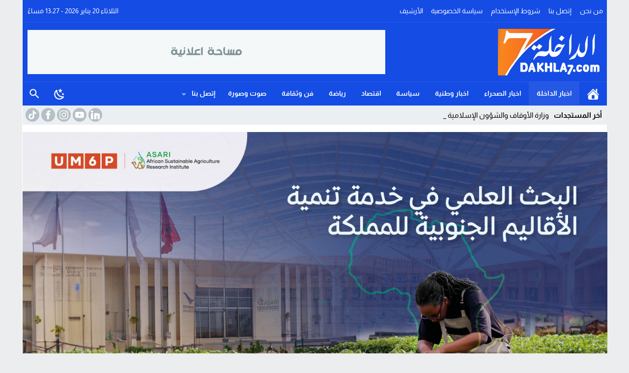

--- FILE ---
content_type: text/html; charset=utf-8
request_url: https://www.google.com/recaptcha/api2/aframe
body_size: 260
content:
<!DOCTYPE HTML><html><head><meta http-equiv="content-type" content="text/html; charset=UTF-8"></head><body><script nonce="KMZkK9nHD48M7mPHyThwYg">/** Anti-fraud and anti-abuse applications only. See google.com/recaptcha */ try{var clients={'sodar':'https://pagead2.googlesyndication.com/pagead/sodar?'};window.addEventListener("message",function(a){try{if(a.source===window.parent){var b=JSON.parse(a.data);var c=clients[b['id']];if(c){var d=document.createElement('img');d.src=c+b['params']+'&rc='+(localStorage.getItem("rc::a")?sessionStorage.getItem("rc::b"):"");window.document.body.appendChild(d);sessionStorage.setItem("rc::e",parseInt(sessionStorage.getItem("rc::e")||0)+1);localStorage.setItem("rc::h",'1768915652400');}}}catch(b){}});window.parent.postMessage("_grecaptcha_ready", "*");}catch(b){}</script></body></html>